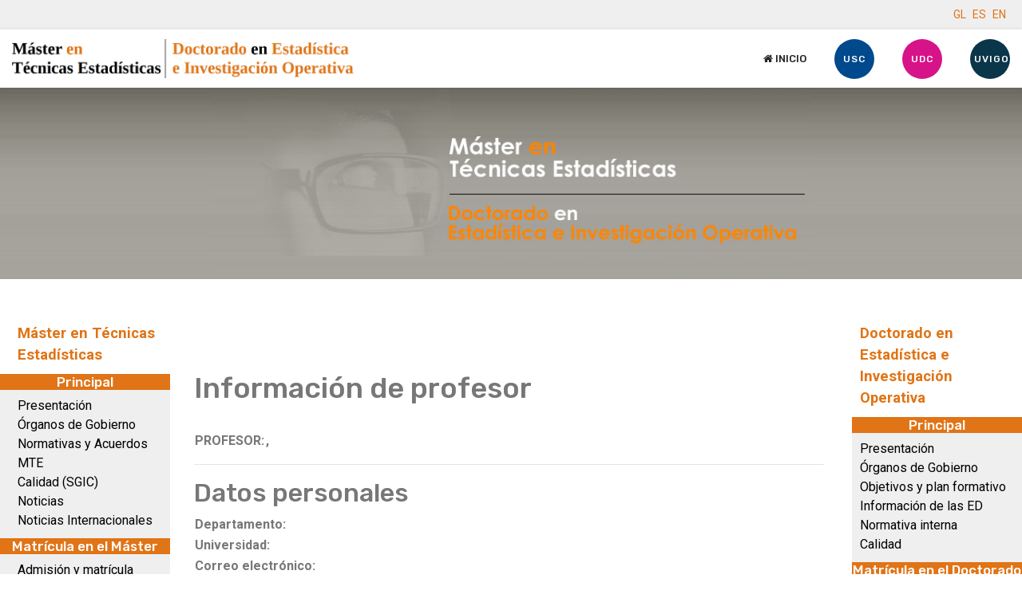

--- FILE ---
content_type: text/html; charset=utf-8
request_url: http://eamo.usc.es/pub/mte/index.php/es/?option=com_content&view=article&id=69&idp=253&a%EF%BF%BD%EF%BF%BDo=2022
body_size: 34847
content:

<!doctype html>
<html lang="en">
    <head>
        <meta charset="utf-8">
        <meta name="viewport" content="width=device-width, initial-scale=1, shrink-to-fit=no">
        <link rel="canonical" href="http://eamo.usc.es/pub/mte/index.php/es/">
        <base href="http://eamo.usc.es/pub/mte/index.php/es/" />
	<meta http-equiv="content-type" content="text/html; charset=utf-8" />
	<meta name="author" content="Super User" />
	<meta name="generator" content="Joomla! - Open Source Content Management" />
	<title>Máster en Técnicas Estadísticas / Doctorado en Estadística e Investigación Operativa</title>
	<link href="/pub/mte/templates/atjobbed/images/favicon.ico" rel="shortcut icon" type="image/vnd.microsoft.icon" />
	<link href="//fonts.googleapis.com/css?family=Roboto:100,100i,300,300i,400,400i,500,500i,700,700i,900,900i&amp;display=swap&amp;subset=cyrillic-ext" rel="stylesheet" type="text/css" />
	<link href="//fonts.googleapis.com/css?family=Rubik:100,100i,300,300i,400,400i,500,500i,700,700i,900,900i&amp;display=swap&amp;subset=latin" rel="stylesheet" type="text/css" />
	<link href="/pub/mte/templates/atjobbed/css/bootstrap.min.css" rel="stylesheet" type="text/css" />
	<link href="/pub/mte/templates/atjobbed/css/font-awesome.min.css" rel="stylesheet" type="text/css" />
	<link href="/pub/mte/templates/atjobbed/css/template.css" rel="stylesheet" type="text/css" />
	<link href="/pub/mte/templates/atjobbed/css/job.css" rel="stylesheet" type="text/css" />
	<link href="/pub/mte/templates/atjobbed/css/default.css" rel="stylesheet" type="text/css" />
	<link href="/pub/mte/templates/atjobbed/css/color-preset.css" rel="stylesheet" type="text/css" />
	<link href="/pub/mte/templates/atjobbed/css/presets/preset6.css" rel="stylesheet" type="text/css" />
	<link href="/pub/mte/media/mod_languages/css/template.css?21f4a9f84b44a319038d76122f8ddda3" rel="stylesheet" type="text/css" />
	<style type="text/css">
body{font-family: 'Roboto', sans-serif;font-size: 16px;}
h1{font-family: 'Rubik', sans-serif;}
h2{font-family: 'Rubik', sans-serif;}
h3{font-family: 'Rubik', sans-serif;}
h4{font-family: 'Rubik', sans-serif;}
h5{font-family: 'Rubik', sans-serif;}
h6{font-family: 'Rubik', sans-serif;}
.sp-megamenu-parent > li > a, .sp-megamenu-parent > li > span, .sp-megamenu-parent .sp-dropdown li.sp-menu-item > a{font-family: 'Rubik', sans-serif;font-size: 13px;font-weight: 500;}
.logo-image {height:49px;}.logo-image {height:49px;}
	</style>
	<script src="/pub/mte/media/jui/js/jquery.min.js?21f4a9f84b44a319038d76122f8ddda3" type="text/javascript"></script>
	<script src="/pub/mte/media/jui/js/jquery-noconflict.js?21f4a9f84b44a319038d76122f8ddda3" type="text/javascript"></script>
	<script src="/pub/mte/media/jui/js/jquery-migrate.min.js?21f4a9f84b44a319038d76122f8ddda3" type="text/javascript"></script>
	<script src="/pub/mte/media/system/js/caption.js?21f4a9f84b44a319038d76122f8ddda3" type="text/javascript"></script>
	<script src="/pub/mte/templates/atjobbed/js/popper.min.js" type="text/javascript"></script>
	<script src="/pub/mte/templates/atjobbed/js/bootstrap.min.js" type="text/javascript"></script>
	<script src="/pub/mte/templates/atjobbed/js/main.js" type="text/javascript"></script>
	<script src="/pub/mte/templates/atjobbed/js/custom.js" type="text/javascript"></script>
	<script type="text/javascript">
jQuery(window).on('load',  function() {
				new JCaption('img.caption');
			});template="atjobbed";
	</script>
    </head>
    <body class="site helix-ultimate com-content view-article layout-default task-none itemid-0 es-es ltr sticky-header layout-fluid offcanvas-init offcanvs-position-right">
    
    <div class="body-wrapper">
        <div class="body-innerwrapper">
            <div id="sp-top-bar"><div class="container"><div class="container-inner"><div class="row"><div id="sp-top1" class="col-lg-6"><div class="sp-column text-center text-lg-left"></div></div><div id="sp-top2" class="col-lg-6"><div class="sp-column text-center text-lg-right"><div class="sp-module "><div class="sp-module-content"><div class="mod-languages">

	<ul class="lang-inline">
						<li dir="ltr">
			<a href="/pub/mte/index.php/gl/">
							GL						</a>
			</li>
								<li class="lang-active" dir="ltr">
			<a href="/pub/mte/index.php/es/?option=com_content&view=article&id=69&idp=253&a%EF%BF%BD%EF%BF%BDo=2022">
							ES						</a>
			</li>
								<li dir="ltr">
			<a href="/pub/mte/index.php/en/">
							EN						</a>
			</li>
				</ul>

</div>
</div></div></div></div></div></div></div></div><header id="sp-header"><div class="container"><div class="container-inner"><div class="row"><div id="sp-logo" class="col-8 col-lg-3"><div class="sp-column"><div class="logo"><a href="/pub/mte/"><img class="logo-image d-none d-lg-inline-block" src="/pub/mte/images/mast_docto.png" alt="Máster en Técnicas Estadísticas / Doctorado en Estadística e Investigación Operativa"><img class="logo-image-phone d-inline-block d-lg-none" src="/pub/mte/images/mast_docto.png" alt="Máster en Técnicas Estadísticas / Doctorado en Estadística e Investigación Operativa"></a></div></div></div><div id="sp-menu" class="col-4 col-lg-9"><div class="sp-column"><nav class="sp-megamenu-wrapper" role="navigation"><a id="offcanvas-toggler" aria-label="Navigation" class="offcanvas-toggler-right d-block d-lg-none" href="#"><i class="fa fa-bars" aria-hidden="true" title="Navigation"></i></a><ul class="sp-megamenu-parent menu-animation-zoom d-none d-lg-block"><li class="sp-menu-item"><a  href="/pub/mte/index.php/es/inicio-btn-es" ><span class="fa fa-home"></span> Inicio</a></li><li class="sp-menu-item"><a  href="http://www.usc.es" target="_blank" ><span class="sp-menu-badge sp-menu-badge-right" style="background-color: #00498d;">USC</span></a></li><li class="sp-menu-item"><a  href="http://www.udc.es" target="_blank" ><span class="sp-menu-badge sp-menu-badge-right" style="background-color: #D71389;">UDC</span></a></li><li class="sp-menu-item"><a  href="http://www.uvigo.es/" target="_blank" ><span class="sp-menu-badge sp-menu-badge-right" style="background-color: #0a364a;">UVIGO</span></a></li></ul></nav></div></div></div></div></div></header>            <section id="sp-section-1"><div class="row"><div id="sp-title" class="col-lg-12 "><div class="sp-column titulo"></div></div></div></section><section id="sp-main-body"><div class="container"><div class="container-inner"><div class="row"><aside id="sp-position-8" class="col-lg-2 d-none d-sm-none d-md-none d-lg-block"><div class="sp-column menumaster"><div class="sp-module "><div class="sp-module-content"><ul class="menu">
<li class="item-301"><a href="/pub/mte/index.php/es/master-en-tecnicas-estadisticas-es" >Máster en Técnicas Estadísticas</a></li></ul>
</div></div><div class="sp-module "><h3 class="sp-module-title">Principal</h3><div class="sp-module-content"><ul class="menu">
<li class="item-142"><a href="/pub/mte/index.php/es/presentacion" >Presentación</a></li><li class="item-143"><a href="/pub/mte/index.php/es/organos-de-gobierno" >Órganos de Gobierno</a></li><li class="item-535"><a href="/pub/mte/index.php/es/normativas-y-acuerdos-mte" >Normativas y Acuerdos MTE</a></li><li class="item-145"><a href="/pub/mte/index.php/es/sgic" >Calidad (SGIC)</a></li><li class="item-146"><a href="/pub/mte/index.php/es/noticias" >Noticias</a></li><li class="item-147"><a href="/pub/mte/index.php/es/noticias-internacionales" >Noticias Internacionales</a></li></ul>
</div></div><div class="sp-module "><h3 class="sp-module-title">Matrícula en el Máster</h3><div class="sp-module-content"><ul class="menu">
<li class="item-106"><a href="/pub/mte/index.php/es/admision-y-matricula" >Admisión y matrícula</a></li><li class="item-107"><a href="/pub/mte/index.php/es/becas" >Becas</a></li><li class="item-108 menu-deeper menu-parent"><a href="/pub/mte/index.php/es/alumnos-matriculados" >Alumnado matriculado<span class="menu-toggler"></span></a><ul class="menu-child"><li class="item-109"><a href="/pub/mte/index.php/es/alumnos-matriculados/por-materia" >por materia</a></li></ul></li><li class="item-111"><a href="/pub/mte/index.php/es/formulario" >Formularios a cumplimentar</a></li></ul>
</div></div><div class="sp-module "><h3 class="sp-module-title">Docencia en el Máster</h3><div class="sp-module-content"><ul class="menu">
<li class="item-113"><a href="/pub/mte/index.php/es/plan-docente" >Plan docente</a></li><li class="item-114"><a href="/pub/mte/index.php/es/programa-de-materias" >Programa de materias</a></li><li class="item-115"><a href="/pub/mte/index.php/es/profesorado" >Profesorado</a></li><li class="item-116"><a href="/pub/mte/index.php/es/horarios" >Horarios y aulas</a></li><li class="item-118"><a href="/pub/mte/index.php/es/calendario-de-examenes" >Calendario de exámenes</a></li><li class="item-119"><a href="/pub/mte/index.php/es/encuestas" >Encuestas</a></li><li class="item-120 menu-deeper menu-parent"><a href="/pub/mte/index.php/es/trabajos-fin-de-master" >Trabajos fin de máster<span class="menu-toggler"></span></a><ul class="menu-child"><li class="item-548"><a href="/pub/mte/index.php/es/trabajos-fin-de-master/ofertados" >Ofertados</a></li><li class="item-544"><a href="/pub/mte/index.php/es/trabajos-fin-de-master/activos-es" >Activos</a></li><li class="item-122"><a href="/pub/mte/index.php/es/trabajos-fin-de-master/entregados" >Próximas defensas</a></li><li class="item-121"><a href="/pub/mte/index.php/es/trabajos-fin-de-master/finalizados" >Finalizados</a></li></ul></li><li class="item-124"><a href="/pub/mte/index.php/es/practicas-en-empresas" >Prácticas en empresas</a></li></ul>
</div></div><div class="sp-module "><h3 class="sp-module-title">Más información</h3><div class="sp-module-content"><ul class="menu">
<li class="item-133"><a href="/pub/mte/index.php/es/localizacion" >Localización</a></li><li class="item-134"><a href="/pub/mte/index.php/es/recursos-y-servicios" >Recursos y servicios</a></li><li class="item-136"><a href="/pub/mte/index.php/es/cartel-y-triptico" >Cartel y tríptico</a></li><li class="item-137"><a href="/pub/mte/index.php/es/reclamaciones" >Reclamaciones</a></li><li class="item-198"><a href="/pub/mte/index.php/es/contacto" >Contacto</a></li><li class="item-138"><a href="/pub/mte/index.php/es/otros-links-de-interes" >Otros links de interés</a></li><li class="item-140"><a href="https://www.linkedin.com/in/m%C3%A1ster-t%C3%A9cnicas-estad%C3%ADsticas-572b7a59/" target="_blank" rel="noopener noreferrer">LinkedIn</a></li></ul>
</div></div><div class="sp-module "><h3 class="sp-module-title">Base de datos del Máster</h3><div class="sp-module-content"><ul class="menu">
<li class="item-112"><a href="/pub/mte/index.php/es/acceder" >Acceder</a></li></ul>
</div></div></div></aside><main id="sp-component" class="col-lg-8 " role="main"><div class="sp-column areacentro"><div id="system-message-container">
	</div>
<div class="article-details" itemscope itemtype="https://schema.org/Article">
	<meta itemprop="inLanguage" content="es-ES">
	
						
		
		<div class="article-header">
					<h1 itemprop="headline">
				Información de profesor			</h1>
								
			</div>
	
		
	
		
			
		
		
	
	<div itemprop="articleBody">
		<div class="resumenProfesor">
﻿<meta http-equiv="Content-Type" content="text/html; charset=iso-8859-1" />



<br />
<table>
	<tr>
		<td>
			<b>PROFESOR: </b>
		</td>
		<td>
			<b>, </b>
		</td>	
	</tr>
</table>
<hr />

<h2>Datos personales</h2>
<table>
	<tr>
		<td>
			<b>Departamento: </b>
		</td>
		<td>
									</td>	
	</tr>
</table>
<table>
	<tr>
		<td>
			<b>Universidad: </b>
		</td>
		<td>
					</td>	
	</tr>
</table>


<table>
	<tr>
		<td>
			<b>Correo electrónico: </b>
		</td>
		<td>
					</td>	
	</tr>
</table>
<table>
	<tr>
		<td>
			<b>Categoría: </b>
		</td>
		<td>
									</td>	
	</tr>
</table>

<table>
	<tr>
		<td>
			<b>Dedicación: </b>
		</td>
		<td>
									</td>	
	</tr>
</table>

<table>
	<tr>
		<td>
			<b>Web Personal: </b>
		</td>
		<td>
			 
			<a target=_blank href="/pub/mte/"></a>
		</td>	
	</tr>
</table>


<table>
	<tr>
		<td>
			<b>ORCID: </b>
		</td>
		<td>
			 
			<a target=_blank href="https://orcid.org/"></a>
		</td>	
	</tr>
</table>

<h2>Localización</h2>
<table>
	<tr>
		<td>
			<b>Teléfono: </b>
		</td>
		<td>
					</td>	
	</tr>
</table>

<h2>Docencia</h2>
<table >
	<tr valign="top">
		<td valign="top">
			<b>Asignaturas en el curso 
			</b>
		</td>
		<td>
			<table cellpadding="0" cellspacing="0">
						</table>
		</td>
	</tr>
</table>
<br/>
<h2>Últimos artículos publicados</h2>
				<table class="artprof">
				<tr><td align="justify">
				1) 					Boente, G., Pardo Fernández, Juan Carlos (To appear). <b>"Testing for superiority between two variance functions"</b>.  <i>Statistics and Probability Letters</i>. 156. pp. 108612				<a href="http://scholar.google.com/scholar?as_q=%22Testing for superiority between two variance functions%22"><img border="0" src="http://eamo.usc.es/files/icons/scholar_google.gif" height="25" alt="Google Scholar" align="middle"></a>
				<!--</p>--></td></tr>
				</table>
								<table class="artprof">
				<tr><td align="justify">
				2) 					Fanjul Hevia, A., Pardo Fernández, Juan Carlos, González-Manteiga, W. (2025). <B><a href=https://doi.org/10.1002/sim.70284 target='_blank'>A new test for assesing the covariate effect in ROC curves</a></B><i> Statistics in Medicine</i>. 44 (23-24). pp. e70284. Wiley				<a href="http://scholar.google.com/scholar?as_q=%22A new test for assesing the covariate effect in ROC curves%22"><img border="0" src="http://eamo.usc.es/files/icons/scholar_google.gif" height="25" alt="Google Scholar" align="middle"></a>
				<!--</p>--></td></tr>
				</table>
								<table class="artprof">
				<tr><td align="justify">
				3) 					Fanjul Hevia, A., Pardo Fernández, Juan Carlos, Van Keilegom, I., González-Manteiga, W. (2024). <b>"A test for comparison conditional ROC curves with multidimensional covariates"</b>.  <i>Journal of Applied Statistics</i>. 51 (1). Taylor&Francis				<a href="http://scholar.google.com/scholar?as_q=%22A test for comparison conditional ROC curves with multidimensional covariates%22"><img border="0" src="http://eamo.usc.es/files/icons/scholar_google.gif" height="25" alt="Google Scholar" align="middle"></a>
				<!--</p>--></td></tr>
				</table>
								<table class="artprof">
				<tr><td align="justify">
				4) 					Fanjul Hevia, A., Pardo Fernández, Juan Carlos, González-Manteiga, W. (2021). <B><a href=https://www.sciencedirect.com/science/article/abs/pii/S0167947320302371?via%3Dihub target='_blank'>A non-parametric test for comparing conditional ROC curves</a></B><i> Computational Statistics and Data Analysis</i>. 157. pp. 107146. ELSEVIER				<a href="http://scholar.google.com/scholar?as_q=%22A non-parametric test for comparing conditional ROC curves%22"><img border="0" src="http://eamo.usc.es/files/icons/scholar_google.gif" height="25" alt="Google Scholar" align="middle"></a>
				<!--</p>--></td></tr>
				</table>
								<table class="artprof">
				<tr><td align="justify">
				5) 					Roca Pardiñas, Javier, Domínguez-Puente, A., Ginzo-Villamayor, M.J., Gómez-Rúa, M., Iglesias Pérez, María del Carmen, Longa-Sayáns, M.J., L. Lorenzo, Pardo Fernández, Juan Carlos, Saavedra Nieves, A., Vaamonde Liste, Antonio (2019). <B><a href=https://sgapeio.es/descargas/congresos_SGAPEIO/sgapeio2019.webs.uvigo.es/programa/actas-xivSGAPEIO.pdf target='_blank'>ACTAS XIV CONGRESO GALEGO DE ESTATÍSTICA E INVESTIGACIÓN DE OPERACIÓNS. Vigo, 24-25-26 de outubro de 2019</a></B><i> </i>. ISBN: 978-84-09-15581-1. pp. 243. Departamento de Estadística e Investigación Operativa (UVigo). Editors: Roca Pardiñas, Javier, Domínguez-Puente, A., Ginzo-Villamayor, M.J., Gómez-Rúa, M., Iglesias Pérez, María del Carmen, Longa-Sayáns, M.J., L. Lorenzo, Pardo Fernández, Juan Carlos, Saa				<a href="http://scholar.google.com/scholar?as_q=%22ACTAS XIV CONGRESO GALEGO DE ESTATÍSTICA E INVESTIGACIÓN DE OPERACIÓNS. Vigo, 24-25-26 de outubro de 2019%22"><img border="0" src="http://eamo.usc.es/files/icons/scholar_google.gif" height="25" alt="Google Scholar" align="middle"></a>
				<!--</p>--></td></tr>
				</table>
								<table class="artprof">
				<tr><td align="justify">
				6) 					Heuchenne, C., Pardo Fernández, Juan Carlos (2012). <b>"Testing for one-sided alternatives in nonparametric censored regression"</b>.  <i>TEST</i>. 21. pp. 498-518. Springer				<a href="http://scholar.google.com/scholar?as_q=%22Testing for one-sided alternatives in nonparametric censored regression%22"><img border="0" src="http://eamo.usc.es/files/icons/scholar_google.gif" height="25" alt="Google Scholar" align="middle"></a>
				<!--</p>--></td></tr>
				</table>
						
		
</div>
 	</div>

	
	
				
				
		
	

	
				</div>
</div></main><aside id="sp-position-7" class="col-lg-2 d-none d-sm-none d-md-none d-lg-block"><div class="sp-column menudoctorado"><div class="sp-module "><div class="sp-module-content"><ul class="menu">
<li class="item-302"><a href="/pub/mte/index.php/es/doctorado-estadistica-investigacion-operativa-es" >Doctorado en Estadística e Investigación Operativa</a></li></ul>
</div></div><div class="sp-module "><h3 class="sp-module-title">Principal</h3><div class="sp-module-content"><ul class="menu">
<li class="item-153"><a href="/pub/mte/index.php/es/doctorado-presentacion" >Presentación</a></li><li class="item-154"><a href="/pub/mte/index.php/es/doctorado-organos-de-gobierno" >Órganos de Gobierno</a></li><li class="item-155"><a href="/pub/mte/index.php/es/doctorado-objetivos-y-plan-formativo" >Objetivos y plan formativo</a></li><li class="item-156"><a href="/pub/mte/index.php/es/doctorado-informacion-y-normativa" >Información de las ED</a></li><li class="item-157"><a href="/pub/mte/index.php/es/doctorado-normativas" >Normativa interna</a></li><li class="item-541"><a href="/pub/mte/index.php/es/calidad" >Calidad</a></li></ul>
</div></div><div class="sp-module "><h3 class="sp-module-title">Matrícula en el Doctorado</h3><div class="sp-module-content"><ul class="menu">
<li class="item-149"><a href="/pub/mte/index.php/es/doctorado-admision-y-matricula" >Admisión y matrícula</a></li><li class="item-150"><a href="/pub/mte/index.php/es/doctorado-alumnos-matriculados" >Alumnado matriculado</a></li></ul>
</div></div><div class="sp-module "><h3 class="sp-module-title">Formación</h3><div class="sp-module-content"><ul class="menu">
<li class="item-151"><a href="/pub/mte/index.php/es/proyectos-de-tesis" >Proyectos de tesis</a></li><li class="item-152"><a href="/pub/mte/index.php/es/seguimiento-alumnado" >Seguimiento alumnado</a></li><li class="item-161"><a href="/pub/mte/index.php/es/doctorado-actividades-de-formacion" >Actividades de formación</a></li><li class="item-529"><a href="/pub/mte/index.php/es/phday-eio-es" >PhDay-EIO</a></li></ul>
</div></div><div class="sp-module "><h3 class="sp-module-title">Investigación</h3><div class="sp-module-content"><ul class="menu">
<li class="item-126"><a href="/pub/mte/index.php/es/lineas-de-investigacion" >Líneas de Investigación</a></li><li class="item-127 menu-deeper menu-parent"><a href="/pub/mte/index.php/es/publicaciones" >Publicaciones<span class="menu-toggler"></span></a><ul class="menu-child"><li class="item-128"><a href="/pub/mte/index.php/es/publicaciones/derivadas-de-las-tesis" >derivadas de las tesis</a></li></ul></li><li class="item-129"><a href="/pub/mte/index.php/es/proyectos" >Proyectos</a></li><li class="item-130"><a href="/pub/mte/index.php/es/tesis-defendidas" >Tesis finalizadas</a></li><li class="item-131"><a href="/pub/mte/index.php/es/profesorado-investigacion" >Profesorado</a></li></ul>
</div></div><div class="sp-module "><h3 class="sp-module-title">Más información</h3><div class="sp-module-content"><ul class="menu">
<li class="item-538"><a href="/pub/mte/index.php/es/egresados" >Egresados</a></li><li class="item-158"><a href="/pub/mte/index.php/es/doctorado-localizacion" >Localización</a></li><li class="item-159"><a href="/pub/mte/index.php/es/mencion-de-excelencia" >Mención de Excelencia</a></li><li class="item-160"><a href="/pub/mte/index.php/es/doctorado-reclamaciones" >Reclamaciones</a></li><li class="item-199"><a href="/pub/mte/index.php/es/doctorado-contacto" >Contacto</a></li></ul>
</div></div><div class="sp-module "><h3 class="sp-module-title">Base de datos Doctorado</h3><div class="sp-module-content"><ul class="menu">
<li class="item-148"><a href="/pub/mte/index.php/es/base-de-datos-doctorado-acceder" >Acceder</a></li></ul>
</div></div></div></aside></div></div></div></section><footer id="sp-footer"><div class="container"><div class="container-inner"><div class="row"><div id="sp-footer2" class="col-lg-12 "><div class="sp-column pie2"><span class="sp-copyright">USC | UDC | UVIGO</span></div></div></div></div></div></footer>        </div>
    </div>

    <!-- Off Canvas Menu -->
    <div class="offcanvas-overlay"></div>
    <div class="offcanvas-menu">
        <a href="#" class="close-offcanvas"><span class="fa fa-remove"></span></a>
        <div class="offcanvas-inner">
                            <div class="sp-module "><div class="sp-module-content"><ul class="menu">
<li class="item-307 menu-deeper menu-parent"><a href="/pub/mte/index.php/es/master-en-tecnicas-estadisticas-btn-en" >Máster en Técnicas Estatísticas<span class="menu-toggler"></span></a><ul class="menu-child"><li class="item-309 menu-deeper menu-parent"><a href="/pub/mte/index.php/es/master-en-tecnicas-estadisticas-btn-en/principal-btn-es" >Principal<span class="menu-toggler"></span></a><ul class="menu-child"><li class="item-312"><a href="/pub/mte/index.php/es/master-en-tecnicas-estadisticas-btn-en/principal-btn-es/master-presentacion-btn-es" >Presentación</a></li><li class="item-313"><a href="/pub/mte/index.php/es/master-en-tecnicas-estadisticas-btn-en/principal-btn-es/master-organos-de-gobierno-btn-es" >Órganos de Gobierno</a></li><li class="item-550"><a href="/pub/mte/index.php/es/master-en-tecnicas-estadisticas-btn-en/principal-btn-es/normativas-y-acuerdos-mte-btn" >Normativas y Acuerdos MTE</a></li><li class="item-315"><a href="/pub/mte/index.php/es/master-en-tecnicas-estadisticas-btn-en/principal-btn-es/master-sgic-btn-es" >Calidad (SGIC)</a></li><li class="item-316"><a href="/pub/mte/index.php/es/master-en-tecnicas-estadisticas-btn-en/principal-btn-es/master-noticias-btn-es" >Noticias</a></li><li class="item-317"><a href="/pub/mte/index.php/es/master-en-tecnicas-estadisticas-btn-en/principal-btn-es/master-noticias-internacionales-btn-es" >Noticias Internacionales</a></li></ul></li><li class="item-318 menu-deeper menu-parent"><a href="/pub/mte/index.php/es/master-en-tecnicas-estadisticas-btn-en/matricula-en-el-master-btn-es" >Matrícula en el Máster<span class="menu-toggler"></span></a><ul class="menu-child"><li class="item-319"><a href="/pub/mte/index.php/es/master-en-tecnicas-estadisticas-btn-en/matricula-en-el-master-btn-es/master-admision-y-matricula-btn-es" >Admisión y matrícula</a></li><li class="item-320"><a href="/pub/mte/index.php/es/master-en-tecnicas-estadisticas-btn-en/matricula-en-el-master-btn-es/master-becas-btn-es" >Becas</a></li><li class="item-321 menu-deeper menu-parent"><a href="/pub/mte/index.php/es/master-en-tecnicas-estadisticas-btn-en/matricula-en-el-master-btn-es/master-alumnos-matriculados-btn-es" >Alumnos matriculados<span class="menu-toggler"></span></a><ul class="menu-child"><li class="item-322"><a href="/pub/mte/index.php/es/master-en-tecnicas-estadisticas-btn-en/matricula-en-el-master-btn-es/master-alumnos-matriculados-btn-es/master-por-materia-btn-es" >por materia</a></li></ul></li><li class="item-323"><a href="/pub/mte/index.php/es/master-en-tecnicas-estadisticas-btn-en/matricula-en-el-master-btn-es/master-formulario-btn-es" >Formularios a cumplimentar</a></li></ul></li><li class="item-324 menu-deeper menu-parent"><a href="/pub/mte/index.php/es/master-en-tecnicas-estadisticas-btn-en/docencia-en-el-master-btn-es" >Docencia en el Máster<span class="menu-toggler"></span></a><ul class="menu-child"><li class="item-325"><a href="/pub/mte/index.php/es/master-en-tecnicas-estadisticas-btn-en/docencia-en-el-master-btn-es/master-plan-docente-btn-es" >Plan docente</a></li><li class="item-326"><a href="/pub/mte/index.php/es/master-en-tecnicas-estadisticas-btn-en/docencia-en-el-master-btn-es/master-programa-de-materias-btn-es" >Programa de materias</a></li><li class="item-327"><a href="/pub/mte/index.php/es/master-en-tecnicas-estadisticas-btn-en/docencia-en-el-master-btn-es/master-profesorado-btn-es" >Profesorado</a></li><li class="item-328"><a href="/pub/mte/index.php/es/master-en-tecnicas-estadisticas-btn-en/docencia-en-el-master-btn-es/master-horarios-btn-es" >Horarios y aulas</a></li><li class="item-330"><a href="/pub/mte/index.php/es/master-en-tecnicas-estadisticas-btn-en/docencia-en-el-master-btn-es/master-calendario-de-examenes-btn-es" >Calendario de exámenes</a></li><li class="item-331"><a href="/pub/mte/index.php/es/master-en-tecnicas-estadisticas-btn-en/docencia-en-el-master-btn-es/master-encuestas-btn-es" >Encuestas</a></li><li class="item-332 menu-deeper menu-parent"><a href="/pub/mte/index.php/es/master-en-tecnicas-estadisticas-btn-en/docencia-en-el-master-btn-es/master-trabajos-fin-de-master-btn-es" >Trabajos fin de máster<span class="menu-toggler"></span></a><ul class="menu-child"><li class="item-554"><a href="/pub/mte/index.php/es/master-en-tecnicas-estadisticas-btn-en/docencia-en-el-master-btn-es/master-trabajos-fin-de-master-btn-es/ofertados-btn" >Ofertados</a></li><li class="item-553"><a href="/pub/mte/index.php/es/master-en-tecnicas-estadisticas-btn-en/docencia-en-el-master-btn-es/master-trabajos-fin-de-master-btn-es/activos-es-btn" >Activos</a></li><li class="item-334"><a href="/pub/mte/index.php/es/master-en-tecnicas-estadisticas-btn-en/docencia-en-el-master-btn-es/master-trabajos-fin-de-master-btn-es/master-entregados-btn-es" >Próximas defensas</a></li><li class="item-333"><a href="/pub/mte/index.php/es/master-en-tecnicas-estadisticas-btn-en/docencia-en-el-master-btn-es/master-trabajos-fin-de-master-btn-es/master-finalizados-btn-es" >Finalizados</a></li></ul></li><li class="item-336"><a href="/pub/mte/index.php/es/master-en-tecnicas-estadisticas-btn-en/docencia-en-el-master-btn-es/master-convenios-vigentes-btn-es" >Prácticas en empresas</a></li></ul></li><li class="item-337 menu-deeper menu-parent"><a href="/pub/mte/index.php/es/master-en-tecnicas-estadisticas-btn-en/master-mas-informacion-btn-es" >Más información<span class="menu-toggler"></span></a><ul class="menu-child"><li class="item-338"><a href="/pub/mte/index.php/es/master-en-tecnicas-estadisticas-btn-en/master-mas-informacion-btn-es/master-localizacion-btn-es" >Localización</a></li><li class="item-339"><a href="/pub/mte/index.php/es/master-en-tecnicas-estadisticas-btn-en/master-mas-informacion-btn-es/master-recursos-y-servicios-btn-es" >Recursos y servicios</a></li><li class="item-341"><a href="/pub/mte/index.php/es/master-en-tecnicas-estadisticas-btn-en/master-mas-informacion-btn-es/master-folletos-btn-es" >Cartel y tríptico</a></li><li class="item-342"><a href="/pub/mte/index.php/es/master-en-tecnicas-estadisticas-btn-en/master-mas-informacion-btn-es/master-reclamaciones-btn-es" >Reclamaciones</a></li><li class="item-343"><a href="/pub/mte/index.php/es/master-en-tecnicas-estadisticas-btn-en/master-mas-informacion-btn-es/master-contacto-btn-es" >Contacto</a></li><li class="item-344"><a href="/pub/mte/index.php/es/master-en-tecnicas-estadisticas-btn-en/master-mas-informacion-btn-es/master-otros-links-de-interes-btn-es" >Otros links de interés</a></li><li class="item-346"><a href="https://www.linkedin.com/in/m%C3%A1ster-t%C3%A9cnicas-estad%C3%ADsticas-572b7a59/" target="_blank" rel="noopener noreferrer">LinkedIn</a></li></ul></li><li class="item-348 menu-deeper menu-parent"><a href="/pub/mte/index.php/es/master-en-tecnicas-estadisticas-btn-en/base-de-datos-master-btn-es" >Base de datos del Máster<span class="menu-toggler"></span></a><ul class="menu-child"><li class="item-349"><a href="/pub/mte/index.php/es/master-en-tecnicas-estadisticas-btn-en/base-de-datos-master-btn-es/master-acceder-btn-es" >Acceder</a></li></ul></li></ul></li><li class="item-308 menu-deeper menu-parent"><a href="/pub/mte/index.php/es/doctorado-presentacion-btn-es" >Doctorado en Estadística e I. O.<span class="menu-toggler"></span></a><ul class="menu-child"><li class="item-350 menu-deeper menu-parent"><a href="/pub/mte/index.php/es/doctorado-presentacion-btn-es/doctorado-principal-btn-es" >Principal<span class="menu-toggler"></span></a><ul class="menu-child"><li class="item-351"><a href="/pub/mte/index.php/es/doctorado-presentacion-btn-es/doctorado-principal-btn-es/doctorado-presentacion-btn-es" >Presentación</a></li><li class="item-352"><a href="/pub/mte/index.php/es/doctorado-presentacion-btn-es/doctorado-principal-btn-es/doctorado-organos-de-gobierno-btn-es" >Órganos de Gobierno</a></li><li class="item-353"><a href="/pub/mte/index.php/es/doctorado-presentacion-btn-es/doctorado-principal-btn-es/doctorado-objetivos-y-estructura-btn-es" >Objetivos y plan formativo</a></li><li class="item-560"><a href="/pub/mte/index.php/es/doctorado-presentacion-btn-es/doctorado-principal-btn-es/doctorado-informacion-y-normativa-btn" >Información de las ED</a></li><li class="item-355"><a href="/pub/mte/index.php/es/doctorado-presentacion-btn-es/doctorado-principal-btn-es/doctorado-normativas-btn-es" >Normativa interna</a></li><li class="item-561"><a href="/pub/mte/index.php/es/doctorado-presentacion-btn-es/doctorado-principal-btn-es/calidad-btn" >Calidad</a></li></ul></li><li class="item-356 menu-deeper menu-parent"><a href="/pub/mte/index.php/es/doctorado-presentacion-btn-es/matricula-en-el-doctoradol-btn-es" >Matrícula en el Doctorado<span class="menu-toggler"></span></a><ul class="menu-child"><li class="item-357"><a href="/pub/mte/index.php/es/doctorado-presentacion-btn-es/matricula-en-el-doctoradol-btn-es/doctorado-admision-y-matricula-btn-es" >Admisión y matrícula</a></li><li class="item-358"><a href="/pub/mte/index.php/es/doctorado-presentacion-btn-es/matricula-en-el-doctoradol-btn-es/doctorado-alumnos-matriculados-btn-es" >Alumnado matriculado</a></li></ul></li><li class="item-361 menu-deeper menu-parent"><a href="/pub/mte/index.php/es/doctorado-presentacion-btn-es/doctorado-investigacion-btn-es" >Formación<span class="menu-toggler"></span></a><ul class="menu-child"><li class="item-359"><a href="/pub/mte/index.php/es/doctorado-presentacion-btn-es/doctorado-investigacion-btn-es/proyectos-de-tesis-btn-es" >Proyectos de tesis</a></li><li class="item-360"><a href="/pub/mte/index.php/es/doctorado-presentacion-btn-es/doctorado-investigacion-btn-es/seguimiento-doctorado-btn-es" >Seguimiento alumnado</a></li><li class="item-374"><a href="/pub/mte/index.php/es/doctorado-presentacion-btn-es/doctorado-investigacion-btn-es/doctorado-actividades-de-formacion-btn-es" >Actividades de formación</a></li><li class="item-532"><a href="/pub/mte/index.php/es/doctorado-presentacion-btn-es/doctorado-investigacion-btn-es/doctorado-phday-btn-es" >PhDay-EIO</a></li></ul></li><li class="item-568 menu-deeper menu-parent"><a href="/pub/mte/index.php/es/doctorado-presentacion-btn-es/doctorado-investigacion-btn-es-2" >Investigación<span class="menu-toggler"></span></a><ul class="menu-child"><li class="item-362"><a href="/pub/mte/index.php/es/doctorado-presentacion-btn-es/doctorado-investigacion-btn-es-2/lineas-de-investigacion-btn-es" >Líneas de Investigación</a></li><li class="item-363 menu-deeper menu-parent"><a href="/pub/mte/index.php/es/doctorado-presentacion-btn-es/doctorado-investigacion-btn-es-2/doctorado-publicaciones-btn-es" >Publicaciones<span class="menu-toggler"></span></a><ul class="menu-child"><li class="item-364"><a href="/pub/mte/index.php/es/doctorado-presentacion-btn-es/doctorado-investigacion-btn-es-2/doctorado-publicaciones-btn-es/derivadas-de-las-tesis-btn-es" >derivadas de las tesis</a></li></ul></li><li class="item-365"><a href="/pub/mte/index.php/es/doctorado-presentacion-btn-es/doctorado-investigacion-btn-es-2/doctorado-proyectos-btn-es" >Proyectos</a></li><li class="item-366"><a href="/pub/mte/index.php/es/doctorado-presentacion-btn-es/doctorado-investigacion-btn-es-2/tesis-defendidas-btn-es" >Tesis finalizadas</a></li><li class="item-367"><a href="/pub/mte/index.php/es/doctorado-presentacion-btn-es/doctorado-investigacion-btn-es-2/profesorado-investigacion-btn-es" >Profesorado</a></li></ul></li><li class="item-369 menu-deeper menu-parent"><a href="/pub/mte/index.php/es/doctorado-presentacion-btn-es/doctorado-mas-informacion-btn-es" >Más Información<span class="menu-toggler"></span></a><ul class="menu-child"><li class="item-370"><a href="/pub/mte/index.php/es/doctorado-presentacion-btn-es/doctorado-mas-informacion-btn-es/doctorado-localizacion-btn-es" >Localización</a></li><li class="item-371"><a href="/pub/mte/index.php/es/doctorado-presentacion-btn-es/doctorado-mas-informacion-btn-es/doctorado-mencion-de-excelencia-btn-es" >Mención de Excelencia</a></li><li class="item-372"><a href="/pub/mte/index.php/es/doctorado-presentacion-btn-es/doctorado-mas-informacion-btn-es/doctorado-reclamaciones-btn-es" >Reclamaciones</a></li><li class="item-373"><a href="/pub/mte/index.php/es/doctorado-presentacion-btn-es/doctorado-mas-informacion-btn-es/doctorado-contacto-btn-es" >Contacto</a></li></ul></li><li class="item-377 menu-deeper menu-parent"><a href="/pub/mte/index.php/es/doctorado-presentacion-btn-es/doctorado-base-de-datos-btn-es" >Base de datos Doctorado<span class="menu-toggler"></span></a><ul class="menu-child"><li class="item-378"><a href="/pub/mte/index.php/es/doctorado-presentacion-btn-es/doctorado-base-de-datos-btn-es/base-de-datos-doctorado-acceder-btn-es" >Acceder</a></li></ul></li></ul></li><li class="item-518 menu-deeper menu-parent"><a href="/pub/mte/index.php/es/contacto-master-doctorado-es" >Contacto<span class="menu-toggler"></span></a><ul class="menu-child"><li class="item-519"><a href="/pub/mte/index.php/es/contacto-master-doctorado-es/contacto-master-btn-es" >Máster</a></li><li class="item-520"><a href="/pub/mte/index.php/es/contacto-master-doctorado-es/contacto-doctorado-btn-es" >Doctorado</a></li></ul></li></ul>
</div></div>
                    </div>
    </div>

    
    
    
    <!-- Go to top -->
            <a href="#" class="sp-scroll-up" aria-label="Scroll Up"><span class="fa fa-chevron-up" aria-hidden="true"></span></a>
        <div align="center"></div>
    </body>
</html>